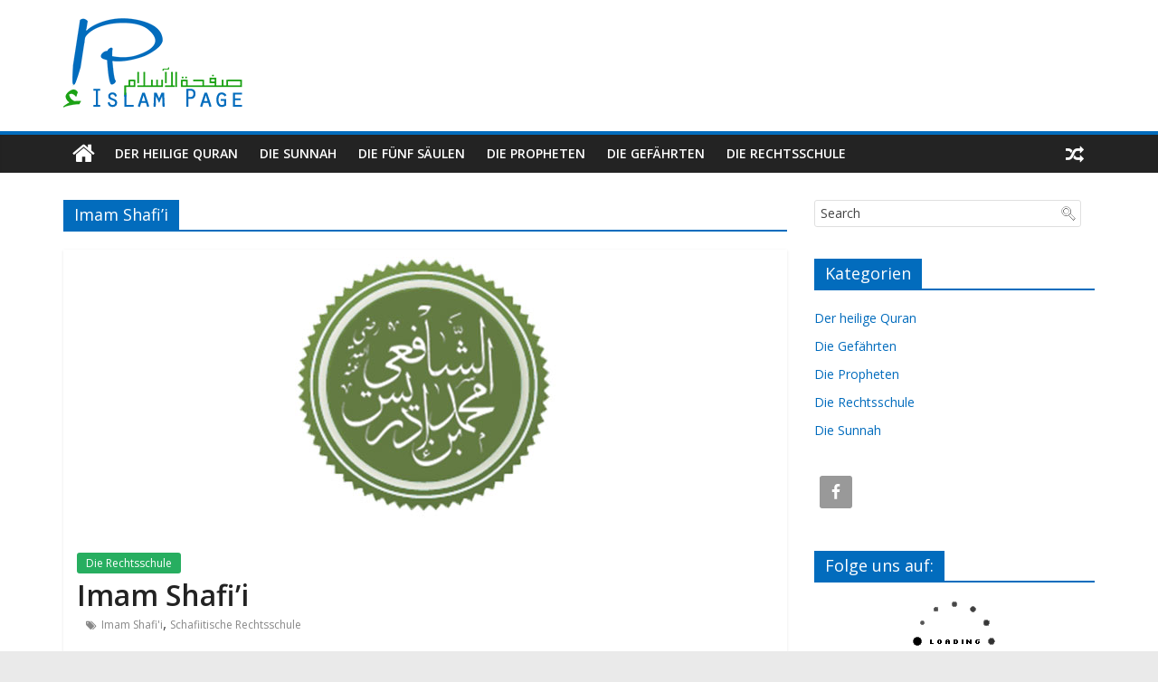

--- FILE ---
content_type: text/html; charset=UTF-8
request_url: https://islam-page.de/tag/imam-shafii/
body_size: 8776
content:
<!DOCTYPE html>
<html lang="de">
<head>
	<meta charset="UTF-8"/>
	<meta name="viewport" content="width=device-width, initial-scale=1">
	<link rel="profile" href="http://gmpg.org/xfn/11"/>
	
	<!-- This site is optimized with the Yoast SEO plugin v14.0.4 - https://yoast.com/wordpress/plugins/seo/ -->
	<title>Imam Shafi&#039;i Archive - islam-page.de</title>
	<meta name="robots" content="index, follow" />
	<meta name="googlebot" content="index, follow, max-snippet:-1, max-image-preview:large, max-video-preview:-1" />
	<meta name="bingbot" content="index, follow, max-snippet:-1, max-image-preview:large, max-video-preview:-1" />
	<link rel="canonical" href="https://islam-page.de/tag/imam-shafii/" />
	<meta property="og:locale" content="de_DE" />
	<meta property="og:type" content="article" />
	<meta property="og:title" content="Imam Shafi&#039;i Archive - islam-page.de" />
	<meta property="og:url" content="https://islam-page.de/tag/imam-shafii/" />
	<meta property="og:site_name" content="islam-page.de" />
	<meta name="twitter:card" content="summary" />
	<script type="application/ld+json" class="yoast-schema-graph">{"@context":"https://schema.org","@graph":[{"@type":"Organization","@id":"https://islam-page.de/#organization","name":"islam-page.de","url":"https://islam-page.de/","sameAs":["https://www.facebook.com/islampagede/"],"logo":{"@type":"ImageObject","@id":"https://islam-page.de/#logo","inLanguage":"de","url":"https://islam-page.de/wp-content/uploads/2016/11/cropped-logo.png","width":200,"height":100,"caption":"islam-page.de"},"image":{"@id":"https://islam-page.de/#logo"}},{"@type":"WebSite","@id":"https://islam-page.de/#website","url":"https://islam-page.de/","name":"islam-page.de","description":"Die Quelle f\u00fcr authentisches wissen","publisher":{"@id":"https://islam-page.de/#organization"},"potentialAction":[{"@type":"SearchAction","target":"https://islam-page.de/?s={search_term_string}","query-input":"required name=search_term_string"}],"inLanguage":"de"},{"@type":"CollectionPage","@id":"https://islam-page.de/tag/imam-shafii/#webpage","url":"https://islam-page.de/tag/imam-shafii/","name":"Imam Shafi'i Archive - islam-page.de","isPartOf":{"@id":"https://islam-page.de/#website"},"inLanguage":"de"}]}</script>
	<!-- / Yoast SEO plugin. -->


<link rel='dns-prefetch' href='//fonts.googleapis.com' />
<link rel='dns-prefetch' href='//s.w.org' />
<link rel="alternate" type="application/rss+xml" title="islam-page.de &raquo; Feed" href="https://islam-page.de/feed/" />
<link rel="alternate" type="application/rss+xml" title="islam-page.de &raquo; Kommentar-Feed" href="https://islam-page.de/comments/feed/" />
<link rel="alternate" type="application/rss+xml" title="islam-page.de &raquo; Imam Shafi&#039;i Schlagwort-Feed" href="https://islam-page.de/tag/imam-shafii/feed/" />
<!-- This site uses the Google Analytics by MonsterInsights plugin v7.10.4 - Using Analytics tracking - https://www.monsterinsights.com/ -->
<script type="text/javascript" data-cfasync="false">
	var mi_version         = '7.10.4';
	var mi_track_user      = true;
	var mi_no_track_reason = '';
	
	var disableStr = 'ga-disable-UA-67089422-3';

	/* Function to detect opted out users */
	function __gaTrackerIsOptedOut() {
		return document.cookie.indexOf(disableStr + '=true') > -1;
	}

	/* Disable tracking if the opt-out cookie exists. */
	if ( __gaTrackerIsOptedOut() ) {
		window[disableStr] = true;
	}

	/* Opt-out function */
	function __gaTrackerOptout() {
	  document.cookie = disableStr + '=true; expires=Thu, 31 Dec 2099 23:59:59 UTC; path=/';
	  window[disableStr] = true;
	}
	
	if ( mi_track_user ) {
		(function(i,s,o,g,r,a,m){i['GoogleAnalyticsObject']=r;i[r]=i[r]||function(){
			(i[r].q=i[r].q||[]).push(arguments)},i[r].l=1*new Date();a=s.createElement(o),
			m=s.getElementsByTagName(o)[0];a.async=1;a.src=g;m.parentNode.insertBefore(a,m)
		})(window,document,'script','//www.google-analytics.com/analytics.js','__gaTracker');

		__gaTracker('create', 'UA-67089422-3', 'auto');
		__gaTracker('set', 'forceSSL', true);
		__gaTracker('require', 'displayfeatures');
		__gaTracker('send','pageview');
	} else {
		console.log( "" );
		(function() {
			/* https://developers.google.com/analytics/devguides/collection/analyticsjs/ */
			var noopfn = function() {
				return null;
			};
			var noopnullfn = function() {
				return null;
			};
			var Tracker = function() {
				return null;
			};
			var p = Tracker.prototype;
			p.get = noopfn;
			p.set = noopfn;
			p.send = noopfn;
			var __gaTracker = function() {
				var len = arguments.length;
				if ( len === 0 ) {
					return;
				}
				var f = arguments[len-1];
				if ( typeof f !== 'object' || f === null || typeof f.hitCallback !== 'function' ) {
					console.log( 'Not running function __gaTracker(' + arguments[0] + " ....) because you are not being tracked. " + mi_no_track_reason );
					return;
				}
				try {
					f.hitCallback();
				} catch (ex) {

				}
			};
			__gaTracker.create = function() {
				return new Tracker();
			};
			__gaTracker.getByName = noopnullfn;
			__gaTracker.getAll = function() {
				return [];
			};
			__gaTracker.remove = noopfn;
			window['__gaTracker'] = __gaTracker;
					})();
		}
</script>
<!-- / Google Analytics by MonsterInsights -->
		<script type="text/javascript">
			window._wpemojiSettings = {"baseUrl":"https:\/\/s.w.org\/images\/core\/emoji\/13.0.1\/72x72\/","ext":".png","svgUrl":"https:\/\/s.w.org\/images\/core\/emoji\/13.0.1\/svg\/","svgExt":".svg","source":{"concatemoji":"https:\/\/islam-page.de\/wp-includes\/js\/wp-emoji-release.min.js?ver=5.6.16"}};
			!function(e,a,t){var n,r,o,i=a.createElement("canvas"),p=i.getContext&&i.getContext("2d");function s(e,t){var a=String.fromCharCode;p.clearRect(0,0,i.width,i.height),p.fillText(a.apply(this,e),0,0);e=i.toDataURL();return p.clearRect(0,0,i.width,i.height),p.fillText(a.apply(this,t),0,0),e===i.toDataURL()}function c(e){var t=a.createElement("script");t.src=e,t.defer=t.type="text/javascript",a.getElementsByTagName("head")[0].appendChild(t)}for(o=Array("flag","emoji"),t.supports={everything:!0,everythingExceptFlag:!0},r=0;r<o.length;r++)t.supports[o[r]]=function(e){if(!p||!p.fillText)return!1;switch(p.textBaseline="top",p.font="600 32px Arial",e){case"flag":return s([127987,65039,8205,9895,65039],[127987,65039,8203,9895,65039])?!1:!s([55356,56826,55356,56819],[55356,56826,8203,55356,56819])&&!s([55356,57332,56128,56423,56128,56418,56128,56421,56128,56430,56128,56423,56128,56447],[55356,57332,8203,56128,56423,8203,56128,56418,8203,56128,56421,8203,56128,56430,8203,56128,56423,8203,56128,56447]);case"emoji":return!s([55357,56424,8205,55356,57212],[55357,56424,8203,55356,57212])}return!1}(o[r]),t.supports.everything=t.supports.everything&&t.supports[o[r]],"flag"!==o[r]&&(t.supports.everythingExceptFlag=t.supports.everythingExceptFlag&&t.supports[o[r]]);t.supports.everythingExceptFlag=t.supports.everythingExceptFlag&&!t.supports.flag,t.DOMReady=!1,t.readyCallback=function(){t.DOMReady=!0},t.supports.everything||(n=function(){t.readyCallback()},a.addEventListener?(a.addEventListener("DOMContentLoaded",n,!1),e.addEventListener("load",n,!1)):(e.attachEvent("onload",n),a.attachEvent("onreadystatechange",function(){"complete"===a.readyState&&t.readyCallback()})),(n=t.source||{}).concatemoji?c(n.concatemoji):n.wpemoji&&n.twemoji&&(c(n.twemoji),c(n.wpemoji)))}(window,document,window._wpemojiSettings);
		</script>
		<style type="text/css">
img.wp-smiley,
img.emoji {
	display: inline !important;
	border: none !important;
	box-shadow: none !important;
	height: 1em !important;
	width: 1em !important;
	margin: 0 .07em !important;
	vertical-align: -0.1em !important;
	background: none !important;
	padding: 0 !important;
}
</style>
	<link rel='stylesheet' id='wp-block-library-css'  href='https://islam-page.de/wp-includes/css/dist/block-library/style.min.css?ver=5.6.16' type='text/css' media='all' />
<link rel='stylesheet' id='colormag_google_fonts-css'  href='//fonts.googleapis.com/css?family=Open+Sans%3A400%2C600&#038;ver=5.6.16' type='text/css' media='all' />
<link rel='stylesheet' id='colormag_style-css'  href='https://islam-page.de/wp-content/themes/colormag/style.css?ver=5.6.16' type='text/css' media='all' />
<link rel='stylesheet' id='colormag-fontawesome-css'  href='https://islam-page.de/wp-content/themes/colormag/fontawesome/css/font-awesome.css?ver=4.2.1' type='text/css' media='all' />
<link rel='stylesheet' id='colormag-featured-image-popup-css-css'  href='https://islam-page.de/wp-content/themes/colormag/js/magnific-popup/magnific-popup.css?ver=20150310' type='text/css' media='all' />
<link rel='stylesheet' id='simple-social-icons-font-css'  href='https://islam-page.de/wp-content/plugins/simple-social-icons/css/style.css?ver=3.0.2' type='text/css' media='all' />
<link rel='stylesheet' id='rokajaxsearch.css-css'  href='https://islam-page.de/wp-content/plugins/wp_rokajaxsearch/css/rokajaxsearch.css?ver=5.6.16' type='text/css' media='all' />
<link rel='stylesheet' id='rokajaxsearch-theme.css-css'  href='https://islam-page.de/wp-content/plugins/wp_rokajaxsearch/themes/light/rokajaxsearch-theme.css?ver=5.6.16' type='text/css' media='all' />
<script type='text/javascript' src='https://islam-page.de/wp-content/plugins/wp_rokajaxsearch/js/mootools.js?ver=5.6.16' id='mootools.js-js'></script>
<script type='text/javascript' id='monsterinsights-frontend-script-js-extra'>
/* <![CDATA[ */
var monsterinsights_frontend = {"js_events_tracking":"true","download_extensions":"doc,pdf,ppt,zip,xls,docx,pptx,xlsx","inbound_paths":"[]","home_url":"https:\/\/islam-page.de","hash_tracking":"false"};
/* ]]> */
</script>
<script type='text/javascript' src='https://islam-page.de/wp-content/plugins/google-analytics-for-wordpress/assets/js/frontend.min.js?ver=7.10.4' id='monsterinsights-frontend-script-js'></script>
<script type='text/javascript' src='https://islam-page.de/wp-includes/js/jquery/jquery.min.js?ver=3.5.1' id='jquery-core-js'></script>
<script type='text/javascript' src='https://islam-page.de/wp-includes/js/jquery/jquery-migrate.min.js?ver=3.3.2' id='jquery-migrate-js'></script>
<!--[if lte IE 8]>
<script type='text/javascript' src='https://islam-page.de/wp-content/themes/colormag/js/html5shiv.min.js?ver=5.6.16' id='html5-js'></script>
<![endif]-->
<script type='text/javascript' src='https://islam-page.de/wp-content/plugins/simple-social-icons/svgxuse.js?ver=1.1.21' id='svg-x-use-js'></script>
<script type='text/javascript' src='https://islam-page.de/wp-content/plugins/wp_rokajaxsearch/js/rokajaxsearch.js?ver=5.6.16' id='rokajaxsearch.js-js'></script>
<link rel="https://api.w.org/" href="https://islam-page.de/wp-json/" /><link rel="alternate" type="application/json" href="https://islam-page.de/wp-json/wp/v2/tags/28" /><link rel="EditURI" type="application/rsd+xml" title="RSD" href="https://islam-page.de/xmlrpc.php?rsd" />
<link rel="wlwmanifest" type="application/wlwmanifest+xml" href="https://islam-page.de/wp-includes/wlwmanifest.xml" /> 
<meta name="generator" content="WordPress 5.6.16" />
<script type="text/javascript">
window.addEvent((window.webkit) ? 'load' : 'domready', function() {
			if(document.id('roksearch_search_str')) {
				window.rokajaxsearch = new RokAjaxSearch({
					'results': 'Results',
					'close': '',
					'websearch': 1,
					'blogsearch': 1,
					'imagesearch': 0,
					'videosearch': 0,
					'imagesize': 'MEDIUM',
					'safesearch': 'MODERATE',
					'search': 'Search',
					'readmore': 'weiterlesen ...',
					'noresults': 'No Results',
					'advsearch': 'Advanced Search',
					'page': 'Page',
					'page_of': 'Page of',
					'searchlink': '?orderby=date',
					'advsearchlink': '?orderby=date',
					'uribase': 'https://islam-page.de/wp-admin/admin-ajax.php',
					'limit': '10',
					'perpage': '3',
					'ordering': 'date',
					'phrase': 'any',
					'hidedivs': '',
					'includelink': 1,
					'viewall': 'View All',
					'estimated': 'Estimated',
					'showestimated': 1,
					'showpagination': 1,
					'showcategory': 1,
					'showreadmore': 1,
					'showdescription': 1,
					'wordpress': true
				});
			}
		});
</script>
<link rel="icon" href="https://islam-page.de/wp-content/uploads/2017/05/cropped-cropped-logo.png" sizes="32x32" />
<link rel="icon" href="https://islam-page.de/wp-content/uploads/2017/05/cropped-cropped-logo.png" sizes="192x192" />
<link rel="apple-touch-icon" href="https://islam-page.de/wp-content/uploads/2017/05/cropped-cropped-logo.png" />
<meta name="msapplication-TileImage" content="https://islam-page.de/wp-content/uploads/2017/05/cropped-cropped-logo.png" />
<!-- islam-page.de Internal Styles -->		<style type="text/css"> .colormag-button,blockquote,button,input[type=reset],input[type=button],input[type=submit],
		#masthead.colormag-header-clean #site-navigation.main-small-navigation .menu-toggle{background-color:#026cbd}
		#site-title a,.next a:hover,.previous a:hover,.social-links i.fa:hover,a,
		#masthead.colormag-header-clean .social-links li:hover i.fa,
		#masthead.colormag-header-classic .social-links li:hover i.fa,
		#masthead.colormag-header-clean .breaking-news .newsticker a:hover,
		#masthead.colormag-header-classic .breaking-news .newsticker a:hover,
		#masthead.colormag-header-classic #site-navigation .fa.search-top:hover,
		#masthead.colormag-header-classic #site-navigation.main-navigation .random-post a:hover .fa-random,
		.dark-skin #masthead.colormag-header-classic #site-navigation.main-navigation .home-icon:hover .fa,
		#masthead .main-small-navigation li:hover > .sub-toggle i,
		.better-responsive-menu #masthead .main-small-navigation .sub-toggle.active .fa {color:#026cbd}
		.fa.search-top:hover,
		#masthead.colormag-header-classic #site-navigation.main-small-navigation .menu-toggle,
		.main-navigation ul li.focus > a,
        #masthead.colormag-header-classic .main-navigation ul ul.sub-menu li.focus > a {background-color:#026cbd}
		#site-navigation{border-top:4px solid #026cbd}
		.home-icon.front_page_on,.main-navigation a:hover,.main-navigation ul li ul li a:hover,
		.main-navigation ul li ul li:hover>a,
		.main-navigation ul li.current-menu-ancestor>a,
		.main-navigation ul li.current-menu-item ul li a:hover,
		.main-navigation ul li.current-menu-item>a,
		.main-navigation ul li.current_page_ancestor>a,
		.main-navigation ul li.current_page_item>a,
		.main-navigation ul li:hover>a,
		.main-small-navigation li a:hover,
		.site-header .menu-toggle:hover,
		#masthead.colormag-header-classic .main-navigation ul ul.sub-menu li:hover > a,
		#masthead.colormag-header-classic .main-navigation ul ul.sub-menu li.current-menu-ancestor > a,
		#masthead.colormag-header-classic .main-navigation ul ul.sub-menu li.current-menu-item > a,
		#masthead .main-small-navigation li:hover > a,
		#masthead .main-small-navigation li.current-page-ancestor > a,
		#masthead .main-small-navigation li.current-menu-ancestor > a,
		#masthead .main-small-navigation li.current-page-item > a,
		#masthead .main-small-navigation li.current-menu-item > a{background-color:#026cbd}
		#masthead.colormag-header-classic .main-navigation .home-icon a:hover .fa { color:#026cbd}
		.main-small-navigation .current-menu-item>a,.main-small-navigation .current_page_item>a {background:#026cbd}
		#masthead.colormag-header-classic .main-navigation ul ul.sub-menu li:hover,
		#masthead.colormag-header-classic .main-navigation ul ul.sub-menu li.current-menu-ancestor,
		#masthead.colormag-header-classic .main-navigation ul ul.sub-menu li.current-menu-item,
		#masthead.colormag-header-classic #site-navigation .menu-toggle,
		#masthead.colormag-header-classic #site-navigation .menu-toggle:hover,
		#masthead.colormag-header-classic .main-navigation ul > li:hover > a,
        #masthead.colormag-header-classic .main-navigation ul > li.current-menu-item > a,
        #masthead.colormag-header-classic .main-navigation ul > li.current-menu-ancestor > a,
        #masthead.colormag-header-classic .main-navigation ul li.focus > a{ border-color:#026cbd}
		.promo-button-area a:hover{border:2px solid #026cbd;background-color:#026cbd}
		#content .wp-pagenavi .current,
		#content .wp-pagenavi a:hover,.format-link .entry-content a,.pagination span{ background-color:#026cbd}
		.pagination a span:hover{color:#026cbd;border-color:#026cbd}
		#content .comments-area a.comment-edit-link:hover,#content .comments-area a.comment-permalink:hover,
		#content .comments-area article header cite a:hover,.comments-area .comment-author-link a:hover{color:#026cbd}
		.comments-area .comment-author-link span{background-color:#026cbd}
		.comment .comment-reply-link:hover,.nav-next a,.nav-previous a{color:#026cbd}
		#secondary .widget-title{border-bottom:2px solid #026cbd}
		#secondary .widget-title span{background-color:#026cbd}
		.footer-widgets-area .widget-title{border-bottom:2px solid #026cbd}
		.footer-widgets-area .widget-title span,
		.colormag-footer--classic .footer-widgets-area .widget-title span::before{background-color:#026cbd}
		.footer-widgets-area a:hover{color:#026cbd}
		.advertisement_above_footer .widget-title{ border-bottom:2px solid #026cbd}
		.advertisement_above_footer .widget-title span{background-color:#026cbd}
		a#scroll-up i{color:#026cbd}
		.page-header .page-title{border-bottom:2px solid #026cbd}
		#content .post .article-content .above-entry-meta .cat-links a,
		.page-header .page-title span{ background-color:#026cbd}
		#content .post .article-content .entry-title a:hover,
		.entry-meta .byline i,.entry-meta .cat-links i,.entry-meta a,
		.post .entry-title a:hover,.search .entry-title a:hover{color:#026cbd}
		.entry-meta .post-format i{background-color:#026cbd}
		.entry-meta .comments-link a:hover,.entry-meta .edit-link a:hover,.entry-meta .posted-on a:hover,
		.entry-meta .tag-links a:hover,.single #content .tags a:hover{color:#026cbd}.more-link,
		.no-post-thumbnail{background-color:#026cbd}
		.post-box .entry-meta .cat-links a:hover,.post-box .entry-meta .posted-on a:hover,
		.post.post-box .entry-title a:hover{color:#026cbd}
		.widget_featured_slider .slide-content .above-entry-meta .cat-links a{background-color:#026cbd}
		.widget_featured_slider .slide-content .below-entry-meta .byline a:hover,
		.widget_featured_slider .slide-content .below-entry-meta .comments a:hover,
		.widget_featured_slider .slide-content .below-entry-meta .posted-on a:hover,
		.widget_featured_slider .slide-content .entry-title a:hover{color:#026cbd}
		.widget_highlighted_posts .article-content .above-entry-meta .cat-links a {background-color:#026cbd}
		.byline a:hover,.comments a:hover,.edit-link a:hover,.posted-on a:hover,.tag-links a:hover,
		.widget_highlighted_posts .article-content .below-entry-meta .byline a:hover,
		.widget_highlighted_posts .article-content .below-entry-meta .comments a:hover,
		.widget_highlighted_posts .article-content .below-entry-meta .posted-on a:hover,
		.widget_highlighted_posts .article-content .entry-title a:hover{color:#026cbd}
		.widget_featured_posts .article-content .above-entry-meta .cat-links a{background-color:#026cbd}
		.widget_featured_posts .article-content .entry-title a:hover{color:#026cbd}
		.widget_featured_posts .widget-title{border-bottom:2px solid #026cbd}
		.widget_featured_posts .widget-title span{background-color:#026cbd}
		.related-posts-main-title .fa,.single-related-posts .article-content .entry-title a:hover{color:#026cbd} .widget_slider_area .widget-title,.widget_beside_slider .widget-title { border-bottom:2px solid #026cbd} .widget_slider_area .widget-title span,.widget_beside_slider .widget-title span { background-color:#026cbd}
		 @media (max-width: 768px) {.better-responsive-menu .sub-toggle{background-color:#004e9f}}</style>
				<style type="text/css" id="wp-custom-css">
			/*
Hier kannst du dein eigenes CSS einfügen.

Klicke auf das Hilfe-Symbol oben, um mehr zu lernen.
*/

/*blockquote */
blockquote {
  font: italic 18px Georgia, Serif;
    padding: 8px 0 8px 55px;
    margin: 0 15px 10px 0;
    margin-top: 5px;
    color: #AEAEAE;
    background: 		   url(/images/ip_quote.png) no-repeat 15px 8px;
}

blockquote p {
  font-size: 16px;
  padding-left: 0;
}

blockquote p:before {
    content: none;
    font-family: none;
    font-style: none;
    font-weight: none;
    text-decoration: inherit;
    color: #FFFFFF;
    font-size: 15px;
    position: absolute;
    top: 0;
    left:0;
}


/* post */
#content .post .article-content .entry-title {
    padding: 5px 0 0;
    font-size: 32px;
    font-weight: 700;
}

.post .featured-image {
    text-align: left;
	margin: 20px 0px;
}

.comments span,.fa-comment, .comments a, .posted-on, .date updated, .author {
   display:none;
}


#content .post img {
    /*width: 100%;*/
}


		</style>
		</head>

<body class="archive tag tag-imam-shafii tag-28 wp-custom-logo  wide">



<div id="page" class="hfeed site">
	<a class="skip-link screen-reader-text" href="#main">Zum Inhalt springen</a>

	
	
	<header id="masthead" class="site-header clearfix ">
		<div id="header-text-nav-container" class="clearfix">

			
			
			
		<div class="inner-wrap">

			<div id="header-text-nav-wrap" class="clearfix">
				<div id="header-left-section">
											<div id="header-logo-image">
							<a href="https://islam-page.de/" class="custom-logo-link" rel="home"><img width="200" height="100" src="https://islam-page.de/wp-content/uploads/2016/11/cropped-logo.png" class="custom-logo" alt="islam-page.de" /></a>						</div><!-- #header-logo-image -->
											<div id="header-text" class="screen-reader-text">
													<h3 id="site-title">
								<a href="https://islam-page.de/" title="islam-page.de" rel="home">islam-page.de</a>
							</h3>
																		<p id="site-description">Die Quelle für authentisches wissen</p>
						<!-- #site-description -->
					</div><!-- #header-text -->
				</div><!-- #header-left-section -->
				<div id="header-right-section">
									</div><!-- #header-right-section -->

			</div><!-- #header-text-nav-wrap -->

		</div><!-- .inner-wrap -->

		
			
			
		<nav id="site-navigation" class="main-navigation clearfix" role="navigation">
			<div class="inner-wrap clearfix">
				
					<div class="home-icon">
						<a href="https://islam-page.de/" title="islam-page.de"><i class="fa fa-home"></i></a>
					</div>

					
									<div class="search-random-icons-container">
								<div class="random-post">
							<a href="https://islam-page.de/propheten/ibrahim-as/" title="Schau dir einen zufälligen Beitrag an"><i
							class="fa fa-random"></i></a>
					</div>
							</div>
				
				<p class="menu-toggle"></p>
				<div class="menu-primary-container"><ul id="menu-menu-1" class="menu"><li id="menu-item-35" class="menu-item menu-item-type-taxonomy menu-item-object-category menu-item-35"><a href="https://islam-page.de/./der-heilige-quran/">Der heilige Quran</a></li>
<li id="menu-item-37" class="menu-item menu-item-type-taxonomy menu-item-object-category menu-item-37"><a href="https://islam-page.de/./die-sunnah/">Die Sunnah</a></li>
<li id="menu-item-36" class="menu-item menu-item-type-taxonomy menu-item-object-category menu-item-36"><a href="https://islam-page.de/./fuenf-saeulen/">Die fünf Säulen</a></li>
<li id="menu-item-33" class="menu-item menu-item-type-taxonomy menu-item-object-category menu-item-33"><a href="https://islam-page.de/./propheten/">Die Propheten</a></li>
<li id="menu-item-32" class="menu-item menu-item-type-taxonomy menu-item-object-category menu-item-32"><a href="https://islam-page.de/./die-gefaehrten/">Die Gefährten</a></li>
<li id="menu-item-34" class="menu-item menu-item-type-taxonomy menu-item-object-category menu-item-34"><a href="https://islam-page.de/./die-rechtsschule/">Die Rechtsschule</a></li>
</ul></div>
			</div>
		</nav>

		
		</div><!-- #header-text-nav-container -->

		
	</header>

		
	<div id="main" class="clearfix">
		<div class="inner-wrap clearfix">

	
	<div id="primary">
		<div id="content" class="clearfix">

			
				<header class="page-header">
               					<h1 class="page-title">
               <span>
						Imam Shafi&#8217;i					</span></h1>
                  									</header><!-- .page-header -->

            <div class="article-container">

   				
   				
   					
<article id="post-202" class="post-202 post type-post status-publish format-standard has-post-thumbnail hentry category-die-rechtsschule tag-imam-shafii tag-schafiitische-rechtsschule">
   
         <div class="featured-image">
         <a href="https://islam-page.de/die-rechtsschule/imam-shafii/" title="Imam Shafi&#8217;i"><img width="800" height="298" src="https://islam-page.de/wp-content/uploads/2017/02/imam-shafii-800x298.jpg" class="attachment-colormag-featured-image size-colormag-featured-image wp-post-image" alt="Imam Shafii" loading="lazy" srcset="https://islam-page.de/wp-content/uploads/2017/02/imam-shafii.jpg 800w, https://islam-page.de/wp-content/uploads/2017/02/imam-shafii-300x112.jpg 300w, https://islam-page.de/wp-content/uploads/2017/02/imam-shafii-768x286.jpg 768w" sizes="(max-width: 800px) 100vw, 800px" /></a>
      </div>
   
   <div class="article-content clearfix">

      
      <div class="above-entry-meta"><span class="cat-links"><a href="https://islam-page.de/./die-rechtsschule/" style="background:#27ae60" rel="category tag">Die Rechtsschule</a>&nbsp;</span></div>
      <header class="entry-header">
         <h2 class="entry-title">
            <a href="https://islam-page.de/die-rechtsschule/imam-shafii/" title="Imam Shafi&#8217;i">Imam Shafi&#8217;i</a>
         </h2>
      </header>

      <div class="below-entry-meta">
			<span class="posted-on"><a href="https://islam-page.de/die-rechtsschule/imam-shafii/" title="19:23" rel="bookmark"><i class="fa fa-calendar-o"></i> <time class="entry-date published" datetime="2017-02-26T19:23:39+01:00">26. Februar 2017</time><time class="updated" datetime="2017-03-05T18:28:54+01:00">5. März 2017</time></a></span>
			<span class="byline">
				<span class="author vcard">
					<i class="fa fa-user"></i>
					<a class="url fn n"
					   href="https://islam-page.de/author/alnouri/"
					   title="Mohamad Al-Nouri">Mohamad Al-Nouri					</a>
				</span>
			</span>

			<span class="tag-links"><i class="fa fa-tags"></i><a href="https://islam-page.de/tag/imam-shafii/" rel="tag">Imam Shafi'i</a>, <a href="https://islam-page.de/tag/schafiitische-rechtsschule/" rel="tag">Schafiitische Rechtsschule</a></span></div>
      <div class="entry-content clearfix">
         <p>Einleitung Imam Muhammad ibn Idris Ashafi´ (gekürzt Imam Shafi&#8217;i) geb. 150 in Gaza – gest. 204 n.H. in Fustat, Kairo,</p>
         <a class="more-link" title="Imam Shafi&#8217;i" href="https://islam-page.de/die-rechtsschule/imam-shafii/"><span>Weiterlesen</span></a>
      </div>

   </div>

   </article>
   				
            </div>

				

			
		</div><!-- #content -->
	</div><!-- #primary -->

	
<div id="secondary">
			
		<aside id="rokajaxsearch-3" class="widget widget_rokajaxsearch clearfix"><form name="rokajaxsearch" id="rokajaxsearch" class="light" action="https://islam-page.de/" method="get">
	<div class="rokajaxsearch">
		<div class="roksearch-wrapper">
			<input id="roksearch_search_str" name="s" type="text" class="inputbox" value="Search" />
		</div>
		<input type="hidden" name="limit" value="10" />
		<input type="hidden" name="ordering" value="date" />
		<input type="hidden" name="task" value="search" />
	
			
		<div id="roksearch_results"></div>
	</div>
	<div id="rokajaxsearch_tmp" style="visibility:hidden;display:none;"></div>
</form></aside><aside id="categories-2" class="widget widget_categories clearfix"><h3 class="widget-title"><span>Kategorien</span></h3>
			<ul>
					<li class="cat-item cat-item-2"><a href="https://islam-page.de/./der-heilige-quran/">Der heilige Quran</a>
</li>
	<li class="cat-item cat-item-4"><a href="https://islam-page.de/./die-gefaehrten/">Die Gefährten</a>
</li>
	<li class="cat-item cat-item-12"><a href="https://islam-page.de/./propheten/">Die Propheten</a>
</li>
	<li class="cat-item cat-item-5"><a href="https://islam-page.de/./die-rechtsschule/">Die Rechtsschule</a>
</li>
	<li class="cat-item cat-item-3"><a href="https://islam-page.de/./die-sunnah/">Die Sunnah</a>
</li>
			</ul>

			</aside><aside id="simple-social-icons-3" class="widget simple-social-icons clearfix"><ul class="alignleft"><li class="ssi-facebook"><a href="https://www.facebook.com/islampagede/" ><svg role="img" class="social-facebook" aria-labelledby="social-facebook-3"><title id="social-facebook-3">Facebook</title><use xlink:href="https://islam-page.de/wp-content/plugins/simple-social-icons/symbol-defs.svg#social-facebook"></use></svg></a></li></ul></aside><aside id="fbw_id-2" class="widget widget_fbw_id clearfix"><h3 class="widget-title"><span>Folge uns auf:</span></h3><div class="fb_loader" style="text-align: center !important;"><img src="https://islam-page.de/wp-content/plugins/facebook-pagelike-widget/loader.gif" alt="Facebook Pagelike Widget" /></div><div id="fb-root"></div>
        <div class="fb-page" data-href="https://www.facebook.com/islampagede " data-width="" data-height="" data-small-header="false" data-adapt-container-width="false" data-hide-cover="false" data-show-facepile="true" data-show-posts="true" style="width: 100%;" hide_cta="false" data-tabs="timeline"></div></aside>        <!-- A WordPress plugin developed by Milap Patel -->
    
	</div>
	

</div><!-- .inner-wrap -->
</div><!-- #main -->




<footer id="colophon" class="clearfix ">
	
<div class="footer-widgets-wrapper">
	<div class="inner-wrap">
		<div class="footer-widgets-area clearfix">
         <div class="tg-footer-main-widget">
   			<div class="tg-first-footer-widget">
   				<aside id="nav_menu-4" class="widget widget_nav_menu clearfix"><div class="menu-footer-menu-container"><ul id="menu-footer-menu" class="menu"><li id="menu-item-184" class="menu-item menu-item-type-post_type menu-item-object-page menu-item-privacy-policy menu-item-184"><a href="https://islam-page.de/impressum/">Nutzungsbedingung / Datenschutzerklärung</a></li>
</ul></div></aside>   			</div>
         </div>
         <div class="tg-footer-other-widgets">
   			<div class="tg-second-footer-widget">
   				   			</div>
            <div class="tg-third-footer-widget">
                           </div>
            <div class="tg-fourth-footer-widget">
                           </div>
         </div>
		</div>
	</div>
</div>	<div class="footer-socket-wrapper clearfix">
		<div class="inner-wrap">
			<div class="footer-socket-area">
				<div class="footer-socket-right-section">
									</div>

				<div class="footer-socket-left-section">
					<div class="copyright">Copyright &copy; 2026 <a href="https://islam-page.de/" title="islam-page.de" ><span>islam-page.de</span></a>. Alle Rechte vorbehalten.<br>Theme: ColorMag von <a href="https://themegrill.com/themes/colormag" target="_blank" title="ThemeGrill" rel="author"><span>ThemeGrill</span></a>. Bereitgestellt von <a href="https://wordpress.org" target="_blank" title="WordPress"><span>WordPress</span></a>.</div>				</div>
			</div>
		</div>
	</div>
</footer>

<a href="#masthead" id="scroll-up"><i class="fa fa-chevron-up"></i></a>

</div><!-- #page -->
<style type="text/css" media="screen"> #simple-social-icons-3 ul li a, #simple-social-icons-3 ul li a:hover, #simple-social-icons-3 ul li a:focus { background-color: #999999 !important; border-radius: 3px; color: #ffffff !important; border: 0px #ffffff solid !important; font-size: 18px; padding: 9px; }  #simple-social-icons-3 ul li a:hover, #simple-social-icons-3 ul li a:focus { background-color: #666666 !important; border-color: #ffffff !important; color: #ffffff !important; }  #simple-social-icons-3 ul li a:focus { outline: 1px dotted #666666 !important; }</style><script type='text/javascript' src='https://islam-page.de/wp-content/themes/colormag/js/jquery.bxslider.min.js?ver=4.2.10' id='colormag-bxslider-js'></script>
<script type='text/javascript' src='https://islam-page.de/wp-content/themes/colormag/js/navigation.js?ver=5.6.16' id='colormag-navigation-js'></script>
<script type='text/javascript' src='https://islam-page.de/wp-content/themes/colormag/js/magnific-popup/jquery.magnific-popup.min.js?ver=20150310' id='colormag-featured-image-popup-js'></script>
<script type='text/javascript' src='https://islam-page.de/wp-content/themes/colormag/js/fitvids/jquery.fitvids.js?ver=20150311' id='colormag-fitvids-js'></script>
<script type='text/javascript' src='https://islam-page.de/wp-content/themes/colormag/js/skip-link-focus-fix.js?ver=5.6.16' id='colormag-skip-link-focus-fix-js'></script>
<script type='text/javascript' src='https://islam-page.de/wp-content/themes/colormag/js/colormag-custom.js?ver=5.6.16' id='colormag-custom-js'></script>
<script type='text/javascript' src='https://islam-page.de/wp-includes/js/wp-embed.min.js?ver=5.6.16' id='wp-embed-js'></script>
<script type='text/javascript' id='milapfbwidgetscript-js-extra'>
/* <![CDATA[ */
var milapfbwidgetvars = {"app_id":"503595753002055","select_lng":"de_DE"};
/* ]]> */
</script>
<script type='text/javascript' src='https://islam-page.de/wp-content/plugins/facebook-pagelike-widget/fb.js?ver=1.0' id='milapfbwidgetscript-js'></script>
</body>
</html>


--- FILE ---
content_type: text/plain
request_url: https://www.google-analytics.com/j/collect?v=1&_v=j102&a=308264164&t=pageview&_s=1&dl=https%3A%2F%2Fislam-page.de%2Ftag%2Fimam-shafii%2F&ul=en-us%40posix&dt=Imam%20Shafi%27i%20Archive%20-%20islam-page.de&sr=1280x720&vp=1280x720&_u=YGBAgUABCAAAACAAI~&jid=1379074053&gjid=2105850276&cid=1753591974.1768653008&tid=UA-67089422-3&_gid=184937187.1768653008&_slc=1&z=2071488256
body_size: -450
content:
2,cG-BRV7X3B9P8